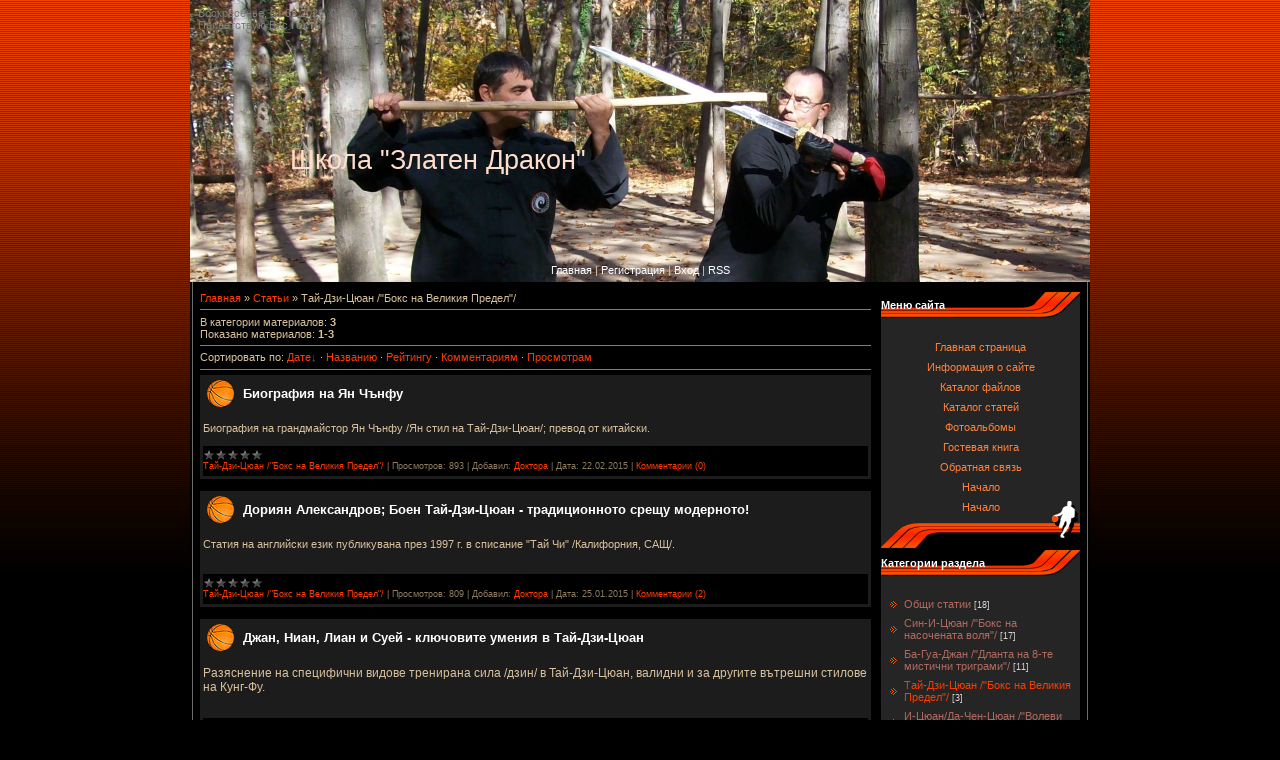

--- FILE ---
content_type: text/html; charset=UTF-8
request_url: https://goldendragon.ucoz.ru/publ/taj_dzi_cjuan_quot_boks_na_velikija_predel_quot/4
body_size: 7019
content:
<!DOCTYPE html>
<html>
<head>

	<script type="text/javascript">new Image().src = "//counter.yadro.ru/hit;ucoznet?r"+escape(document.referrer)+(screen&&";s"+screen.width+"*"+screen.height+"*"+(screen.colorDepth||screen.pixelDepth))+";u"+escape(document.URL)+";"+Date.now();</script>
	<script type="text/javascript">new Image().src = "//counter.yadro.ru/hit;ucoz_desktop_ad?r"+escape(document.referrer)+(screen&&";s"+screen.width+"*"+screen.height+"*"+(screen.colorDepth||screen.pixelDepth))+";u"+escape(document.URL)+";"+Date.now();</script>
<meta http-equiv="content-type" content="text/html; charset=UTF-8">
<title>Тай-Дзи-Цюан /&quot;Бокс на Великия Предел&quot;/  - Каталог статей - Школа &quot;Златен Дракон&quot;</title>

<link type="text/css" rel="StyleSheet" href="/.s/src/css/879.css" />

	<link rel="stylesheet" href="/.s/src/base.min.css?v=221108" />
	<link rel="stylesheet" href="/.s/src/layer7.min.css?v=221108" />

	<script src="/.s/src/jquery-1.12.4.min.js"></script>
	
	<script src="/.s/src/uwnd.min.js?v=221108"></script>
	<script src="//s754.ucoz.net/cgi/uutils.fcg?a=uSD&ca=2&ug=999&isp=0&r=0.902715870735371"></script>
	<link rel="stylesheet" href="/.s/src/ulightbox/ulightbox.min.css" />
	<link rel="stylesheet" href="/.s/src/social.css" />
	<script src="/.s/src/ulightbox/ulightbox.min.js"></script>
	<script>
/* --- UCOZ-JS-DATA --- */
window.uCoz = {"language":"ru","site":{"host":"goldendragon.ucoz.ru","id":"0goldendragon","domain":null},"module":"publ","country":"US","sign":{"5458":"Следующий","7252":"Предыдущий","3125":"Закрыть","7287":"Перейти на страницу с фотографией.","7253":"Начать слайд-шоу","5255":"Помощник","7254":"Изменить размер","7251":"Запрошенный контент не может быть загружен. Пожалуйста, попробуйте позже."},"layerType":7,"uLightboxType":1,"ssid":"652060331050270546262"};
/* --- UCOZ-JS-CODE --- */

		function eRateEntry(select, id, a = 65, mod = 'publ', mark = +select.value, path = '', ajax, soc) {
			if (mod == 'shop') { path = `/${ id }/edit`; ajax = 2; }
			( !!select ? confirm(select.selectedOptions[0].textContent.trim() + '?') : true )
			&& _uPostForm('', { type:'POST', url:'/' + mod + path, data:{ a, id, mark, mod, ajax, ...soc } });
		}
 function uSocialLogin(t) {
			var params = {"vkontakte":{"width":790,"height":400},"ok":{"height":390,"width":710},"google":{"height":600,"width":700},"facebook":{"width":950,"height":520},"yandex":{"height":515,"width":870}};
			var ref = escape(location.protocol + '//' + ('goldendragon.ucoz.ru' || location.hostname) + location.pathname + ((location.hash ? ( location.search ? location.search + '&' : '?' ) + 'rnd=' + Date.now() + location.hash : ( location.search || '' ))));
			window.open('/'+t+'?ref='+ref,'conwin','width='+params[t].width+',height='+params[t].height+',status=1,resizable=1,left='+parseInt((screen.availWidth/2)-(params[t].width/2))+',top='+parseInt((screen.availHeight/2)-(params[t].height/2)-20)+'screenX='+parseInt((screen.availWidth/2)-(params[t].width/2))+',screenY='+parseInt((screen.availHeight/2)-(params[t].height/2)-20));
			return false;
		}
		function TelegramAuth(user){
			user['a'] = 9; user['m'] = 'telegram';
			_uPostForm('', {type: 'POST', url: '/index/sub', data: user});
		}
function loginPopupForm(params = {}) { new _uWnd('LF', ' ', -250, -100, { closeonesc:1, resize:1 }, { url:'/index/40' + (params.urlParams ? '?'+params.urlParams : '') }) }
/* --- UCOZ-JS-END --- */
</script>

	<style>.UhideBlock{display:none; }</style>
</head>

<body>
<div id="utbr8214" rel="s754"></div>
<div id="contanier">
 <div id="centerBlock">
 <!--U1AHEADER1Z--><div id="topBlock">
 <div id="uncheader" class="">
 <div id="uCozHeaderMain" style="height: 282px; background: url('/Nova1.png') no-repeat 50% 50%; width: 900px; margin: 0px auto;">
 <div id="dataBar"><p>Воскресенье, 01.02.2026, 04:50<br><!--<s5212>-->Приветствую Вас<!--</s>--> <b>Гость</b></p></div>
 <div id="logoBar"><h1 id="uCozHeaderText" style=""><br>Школа "Златен Дракон"</h1></div>
 <div id="navBar"><a href="http://goldendragon.ucoz.ru/"><!--<s5176>-->Главная<!--</s>--></a> | <a href="/register"><!--<s3089>-->Регистрация<!--</s>--></a>  | <a href="javascript:;" rel="nofollow" onclick="loginPopupForm(); return false;"><!--<s3087>-->Вход<!--</s>--></a> | <a href="https://goldendragon.ucoz.ru/publ/rss/">RSS</a></div>
 </div>
 </div>
 </div><!--/U1AHEADER1Z-->
 <div id="contentBlock">
 <!-- <middle> -->
 <table border="0" cellpadding="0" cellspacing="0" width="100%">
 <tr>
 <td valign="top" style="padding-right:10px;"><div class="textBlock"><!-- <body> --><table border="0" cellpadding="0" cellspacing="0" width="100%">
<tr>
<td width="80%"><a href="http://goldendragon.ucoz.ru/"><!--<s5176>-->Главная<!--</s>--></a> &raquo; <a href="/publ/"><!--<s5208>-->Статьи<!--</s>--></a>  &raquo; Тай-Дзи-Цюан /&quot;Бокс на Великия Предел&quot;/</td>
<td align="right" style="white-space: nowrap;"></td>
</tr>
</table>
<hr />
<table border="0" cellpadding="0" cellspacing="0" width="100%">
<tr>
<td width="60%"><!--<s5222>-->В категории материалов<!--</s>-->: <b>3</b><br /><!--<s5220>-->Показано материалов<!--</s>-->: <b><span class="numShown73">1-3</span></b></td>
<td align="right"></td>
</tr>
</table>
<hr />
<!--<s5221>-->Сортировать по<!--</s>-->: <span class="sortBlock23"> 
<a href="javascript:;" rel="nofollow" onclick="ssorts('1', '/publ/taj_dzi_cjuan_quot_boks_na_velikija_predel_quot/4', '0' ); return false;" class="catSortLink darr">Дате</a>  &middot;  
<a href="javascript:;" rel="nofollow" onclick="ssorts('3', '/publ/taj_dzi_cjuan_quot_boks_na_velikija_predel_quot/4', '0' ); return false;" class="catSortLink">Названию</a>  &middot;  
<a href="javascript:;" rel="nofollow" onclick="ssorts('6', '/publ/taj_dzi_cjuan_quot_boks_na_velikija_predel_quot/4', '0' ); return false;" class="catSortLink">Рейтингу</a>  &middot;  
<a href="javascript:;" rel="nofollow" onclick="ssorts('8', '/publ/taj_dzi_cjuan_quot_boks_na_velikija_predel_quot/4', '0' ); return false;" class="catSortLink">Комментариям</a>  &middot;  
<a href="javascript:;" rel="nofollow" onclick="ssorts('10', '/publ/taj_dzi_cjuan_quot_boks_na_velikija_predel_quot/4', '0' ); return false;" class="catSortLink">Просмотрам</a> </span><hr />
<div id="nativeroll_video_cont" style="display:none;"></div><script>
			function spages(p, s, link ) {
				if ( 1) return !!location.assign(link.href);
				ajaxPageController.showLoader();
				_uPostForm('', { url:'/publ/taj_dzi_cjuan_quot_boks_na_velikija_predel_quot/4-' + p + '-' + s + '-0-0-' + Date.now() } )
			}
			function ssorts(p, cu, seo ) {
				if ( 1 ) {
					if ( seo&&seo=='1'){var uu=cu+'?sort='+p;var sort=false;var filter1=false;var filter2=false;var filter3=false;var pageX=false;tmp=[];var items=location.search.substr(1).split("&");for ( var index=0;index<items.length;index++){tmp=items[index].split("=");if ( tmp[0]&&tmp[1]&&(tmp[0]=='sort')){sort=tmp[1];}if ( tmp[0]&&tmp[1]&&(tmp[0]=='filter1')){filter1=tmp[1];}if ( tmp[0]&&tmp[1]&&(tmp[0]=='filter2')){filter2=tmp[1];}if ( tmp[0]&&tmp[1]&&(tmp[0]=='filter3')){filter3=tmp[1];}if ( tmp[0]&&!tmp[1]){if ( tmp[0].match(/page/)){pageX=tmp[0];}}}if ( filter1){uu+='&filter1='+filter1;}if ( filter2){uu+='&filter2='+filter2;}if ( filter3){uu+='&filter3='+filter3;}if ( pageX){uu+='&'+pageX;}document.location.href=uu;return;}
					document.location.href='/publ/taj_dzi_cjuan_quot_boks_na_velikija_predel_quot/4-1-'+p;
					return
				}
				ajaxPageController.showLoader();
				_uPostForm('', { url:'/publ/taj_dzi_cjuan_quot_boks_na_velikija_predel_quot/4-1-' + p + '-0-0-' + Date.now() } )
			}</script>
			<div id="allEntries"><div id="entryID63">
			<table border="0" cellpadding="0" cellspacing="0" width="100%" class="eBlock"><tr><td style="padding:3px;">
				
				<div class="eTitle" style="text-align:start;"><a href="/publ/taj_dzi_cjuan_quot_boks_na_velikija_predel_quot/biografija_na_jan_chnfu/4-1-0-63">Биография на Ян Чънфу</a></div>
				<div class="eMessage" style="text-align:start;clear:both;padding-top:2px;padding-bottom:2px;"><p>Биография на грандмайстор Ян Чънфу /Ян стил на Тай-Дзи-Цюан/; превод от китайски.</p></div>
				<div class="eDetails" style="clear:both;">
					<div class="rate-stars-wrapper" style="float:inline-end">
		<style type="text/css">
			.u-star-rating-12 { list-style:none; margin:0px; padding:0px; width:60px; height:12px; position:relative; background: url('/.s/img/stars/3/12.png') top left repeat-x }
			.u-star-rating-12 li{ padding:0px; margin:0px; float:left }
			.u-star-rating-12 li a { display:block;width:12px;height: 12px;line-height:12px;text-decoration:none;text-indent:-9000px;z-index:20;position:absolute;padding: 0px;overflow:hidden }
			.u-star-rating-12 li a:hover { background: url('/.s/img/stars/3/12.png') left center;z-index:2;left:0px;border:none }
			.u-star-rating-12 a.u-one-star { left:0px }
			.u-star-rating-12 a.u-one-star:hover { width:12px }
			.u-star-rating-12 a.u-two-stars { left:12px }
			.u-star-rating-12 a.u-two-stars:hover { width:24px }
			.u-star-rating-12 a.u-three-stars { left:24px }
			.u-star-rating-12 a.u-three-stars:hover { width:36px }
			.u-star-rating-12 a.u-four-stars { left:36px }
			.u-star-rating-12 a.u-four-stars:hover { width:48px }
			.u-star-rating-12 a.u-five-stars { left:48px }
			.u-star-rating-12 a.u-five-stars:hover { width:60px }
			.u-star-rating-12 li.u-current-rating { top:0 !important; left:0 !important;margin:0 !important;padding:0 !important;outline:none;background: url('/.s/img/stars/3/12.png') left bottom;position: absolute;height:12px !important;line-height:12px !important;display:block;text-indent:-9000px;z-index:1 }
		</style><script>
			var usrarids = {};
			function ustarrating(id, mark) {
				if (!usrarids[id]) {
					usrarids[id] = 1;
					$(".u-star-li-"+id).hide();
					_uPostForm('', { type:'POST', url:`/publ`, data:{ a:65, id, mark, mod:'publ', ajax:'2' } })
				}
			}
		</script><ul id="uStarRating63" class="uStarRating63 u-star-rating-12" title="Рейтинг: 0.0/0">
			<li id="uCurStarRating63" class="u-current-rating uCurStarRating63" style="width:0%;"></li></ul></div>
					<a class="e-category" href="/publ/taj_dzi_cjuan_quot_boks_na_velikija_predel_quot/4">Тай-Дзи-Цюан /&quot;Бокс на Великия Предел&quot;/</a><span class="ed-sep"> | </span>
					<span class="e-reads"><span class="ed-title">Просмотров:</span> <span class="ed-value">893</span></span><span class="ed-sep"> | </span>
					
					<span class="e-add"><span class="ed-title">Добавил:</span> <span class="ed-value"><a href="javascript:;" rel="nofollow" onclick="window.open('/index/8-1', 'up1', 'scrollbars=1,top=0,left=0,resizable=1,width=700,height=375'); return false;">Доктора</a></span></span><span class="ed-sep"> | </span>
					<span class="e-date"><span class="ed-title">Дата:</span> <span class="ed-value"title="10:59">22.02.2015</span></span>
					<span class="ed-sep"> | </span><a class="e-comments" href="/publ/taj_dzi_cjuan_quot_boks_na_velikija_predel_quot/biografija_na_jan_chnfu/4-1-0-63#comments">Комментарии (0)</a>
				</div>
			</td></tr></table><br /></div><div id="entryID25">
			<table border="0" cellpadding="0" cellspacing="0" width="100%" class="eBlock"><tr><td style="padding:3px;">
				
				<div class="eTitle" style="text-align:start;"><a href="/publ/taj_dzi_cjuan_quot_boks_na_velikija_predel_quot/dorijan_aleksandrov_boen_taj_dzi_cjuan_tradicionnoto_sreshhu_modernoto/4-1-0-25">Дориян Александров; Боен Тай-Дзи-Цюан - традиционното срещу модерното!</a></div>
				<div class="eMessage" style="text-align:start;clear:both;padding-top:2px;padding-bottom:2px;"><p>Статия на английски език публикувана през 1997 г. в списание &quot;Тай Чи&quot; /Калифорния, САЩ/.<br />
&nbsp;</p></div>
				<div class="eDetails" style="clear:both;">
					<div class="rate-stars-wrapper" style="float:inline-end"><ul id="uStarRating25" class="uStarRating25 u-star-rating-12" title="Рейтинг: 0.0/0">
			<li id="uCurStarRating25" class="u-current-rating uCurStarRating25" style="width:0%;"></li></ul></div>
					<a class="e-category" href="/publ/taj_dzi_cjuan_quot_boks_na_velikija_predel_quot/4">Тай-Дзи-Цюан /&quot;Бокс на Великия Предел&quot;/</a><span class="ed-sep"> | </span>
					<span class="e-reads"><span class="ed-title">Просмотров:</span> <span class="ed-value">809</span></span><span class="ed-sep"> | </span>
					
					<span class="e-add"><span class="ed-title">Добавил:</span> <span class="ed-value"><a href="javascript:;" rel="nofollow" onclick="window.open('/index/8-1', 'up1', 'scrollbars=1,top=0,left=0,resizable=1,width=700,height=375'); return false;">Доктора</a></span></span><span class="ed-sep"> | </span>
					<span class="e-date"><span class="ed-title">Дата:</span> <span class="ed-value"title="13:58">25.01.2015</span></span>
					<span class="ed-sep"> | </span><a class="e-comments" href="/publ/taj_dzi_cjuan_quot_boks_na_velikija_predel_quot/dorijan_aleksandrov_boen_taj_dzi_cjuan_tradicionnoto_sreshhu_modernoto/4-1-0-25#comments">Комментарии (2)</a>
				</div>
			</td></tr></table><br /></div><div id="entryID12">
			<table border="0" cellpadding="0" cellspacing="0" width="100%" class="eBlock"><tr><td style="padding:3px;">
				
				<div class="eTitle" style="text-align:start;"><a href="/publ/taj_dzi_cjuan_quot_boks_na_velikija_predel_quot/dzhan_nian_lian_i_suej_kljuchovite_umenija_v_taj_dzi_cjuan/4-1-0-12">Джан, Ниан, Лиан и Суей - ключовите умения в Тай-Дзи-Цюан</a></div>
				<div class="eMessage" style="text-align:start;clear:both;padding-top:2px;padding-bottom:2px;"><p><span style="font-size:12px;">Разяснение на специфични видове тренирана сила /дзин/ в Тай-Дзи-Цюан, валидни и за другите вътрешни стилове на Кунг-Фу.</span><br />
&nbsp;</p></div>
				<div class="eDetails" style="clear:both;">
					<div class="rate-stars-wrapper" style="float:inline-end"><ul id="uStarRating12" class="uStarRating12 u-star-rating-12" title="Рейтинг: 0.0/0">
			<li id="uCurStarRating12" class="u-current-rating uCurStarRating12" style="width:0%;"></li></ul></div>
					<a class="e-category" href="/publ/taj_dzi_cjuan_quot_boks_na_velikija_predel_quot/4">Тай-Дзи-Цюан /&quot;Бокс на Великия Предел&quot;/</a><span class="ed-sep"> | </span>
					<span class="e-reads"><span class="ed-title">Просмотров:</span> <span class="ed-value">719</span></span><span class="ed-sep"> | </span>
					
					<span class="e-add"><span class="ed-title">Добавил:</span> <span class="ed-value"><a href="javascript:;" rel="nofollow" onclick="window.open('/index/8-1', 'up1', 'scrollbars=1,top=0,left=0,resizable=1,width=700,height=375'); return false;">Доктора</a></span></span><span class="ed-sep"> | </span>
					<span class="e-date"><span class="ed-title">Дата:</span> <span class="ed-value"title="18:31">22.01.2015</span></span>
					<span class="ed-sep"> | </span><a class="e-comments" href="/publ/taj_dzi_cjuan_quot_boks_na_velikija_predel_quot/dzhan_nian_lian_i_suej_kljuchovite_umenija_v_taj_dzi_cjuan/4-1-0-12#comments">Комментарии (0)</a>
				</div>
			</td></tr></table><br /></div></div>
<!-- </body> --></div></td>
 <td valign="top" style="width:199px;">
  <!--U1CLEFTER1Z-->

<!-- <block1> -->

<!-- </block1> -->

<!-- <block2> -->

<!-- </block2> -->

<!-- <block3> -->

<table border="0" cellpadding="0" cellspacing="0" class="boxTable"><tr><td class="boxTitle"><b><!-- <bt> --><!--<s5184>-->Меню сайта<!--</s>--><!-- </bt> --></b></td></tr><tr><td class="boxContent"><!-- <bc> --><div id="uMenuDiv1" class="uMenuV" style="position:relative;"><ul class="uMenuRoot">
<li><div class="umn-tl"><div class="umn-tr"><div class="umn-tc"></div></div></div><div class="umn-ml"><div class="umn-mr"><div class="umn-mc"><div class="uMenuItem"><a href="/"><span>Главная страница</span></a></div></div></div></div><div class="umn-bl"><div class="umn-br"><div class="umn-bc"><div class="umn-footer"></div></div></div></div></li>
<li><div class="umn-tl"><div class="umn-tr"><div class="umn-tc"></div></div></div><div class="umn-ml"><div class="umn-mr"><div class="umn-mc"><div class="uMenuItem"><a href="/index/0-2"><span>Информация о сайте</span></a></div></div></div></div><div class="umn-bl"><div class="umn-br"><div class="umn-bc"><div class="umn-footer"></div></div></div></div></li>
<li><div class="umn-tl"><div class="umn-tr"><div class="umn-tc"></div></div></div><div class="umn-ml"><div class="umn-mr"><div class="umn-mc"><div class="uMenuItem"><a href="/load"><span>Каталог файлов</span></a></div></div></div></div><div class="umn-bl"><div class="umn-br"><div class="umn-bc"><div class="umn-footer"></div></div></div></div></li>
<li><div class="umn-tl"><div class="umn-tr"><div class="umn-tc"></div></div></div><div class="umn-ml"><div class="umn-mr"><div class="umn-mc"><div class="uMenuItem"><a href="/publ"><span>Каталог статей</span></a></div></div></div></div><div class="umn-bl"><div class="umn-br"><div class="umn-bc"><div class="umn-footer"></div></div></div></div></li>
<li><div class="umn-tl"><div class="umn-tr"><div class="umn-tc"></div></div></div><div class="umn-ml"><div class="umn-mr"><div class="umn-mc"><div class="uMenuItem"><a href="/photo"><span>Фотоальбомы</span></a></div></div></div></div><div class="umn-bl"><div class="umn-br"><div class="umn-bc"><div class="umn-footer"></div></div></div></div></li>
<li><div class="umn-tl"><div class="umn-tr"><div class="umn-tc"></div></div></div><div class="umn-ml"><div class="umn-mr"><div class="umn-mc"><div class="uMenuItem"><a href="/gb"><span>Гостевая книга</span></a></div></div></div></div><div class="umn-bl"><div class="umn-br"><div class="umn-bc"><div class="umn-footer"></div></div></div></div></li>
<li><div class="umn-tl"><div class="umn-tr"><div class="umn-tc"></div></div></div><div class="umn-ml"><div class="umn-mr"><div class="umn-mc"><div class="uMenuItem"><a href="/index/0-3"><span>Обратная связь</span></a></div></div></div></div><div class="umn-bl"><div class="umn-br"><div class="umn-bc"><div class="umn-footer"></div></div></div></div></li>
<li><div class="umn-tl"><div class="umn-tr"><div class="umn-tc"></div></div></div><div class="umn-ml"><div class="umn-mr"><div class="umn-mc"><div class="uMenuItem"><a href="/index/nachalo/0-4"><span>Начало</span></a></div></div></div></div><div class="umn-bl"><div class="umn-br"><div class="umn-bc"><div class="umn-footer"></div></div></div></div></li>
<li><div class="umn-tl"><div class="umn-tr"><div class="umn-tc"></div></div></div><div class="umn-ml"><div class="umn-mr"><div class="umn-mc"><div class="uMenuItem"><a href="/index/nachalo/0-5"><span>Начало</span></a></div></div></div></div><div class="umn-bl"><div class="umn-br"><div class="umn-bc"><div class="umn-footer"></div></div></div></div></li></ul></div><script>$(function(){_uBuildMenu('#uMenuDiv1',0,document.location.href+'/','uMenuItemA','uMenuArrow',2500);})</script><!-- </bc> --></td></tr></table>

<!-- </block3> -->

<!-- <block4> -->

<table border="0" cellpadding="0" cellspacing="0" class="boxTable"><tr><td class="boxTitle"><b><!-- <bt> --><!--<s5351>-->Категории раздела<!--</s>--><!-- </bt> --></b></td></tr><tr><td class="boxContent"><!-- <bc> --><table border="0" cellspacing="1" cellpadding="0" width="100%" class="catsTable"><tr>
					<td style="width:100%" class="catsTd" valign="top" id="cid1">
						<a href="/publ/obshhi_statii_i_drugi_stilove/1" class="catName">Общи статии</a>  <span class="catNumData" style="unicode-bidi:embed;">[18]</span> 
					</td></tr><tr>
					<td style="width:100%" class="catsTd" valign="top" id="cid2">
						<a href="/publ/sin_i_cjuan_quot_boks_na_nasochenata_volja_quot/2" class="catName">Син-И-Цюан /&quot;Бокс на насочената воля&quot;/</a>  <span class="catNumData" style="unicode-bidi:embed;">[17]</span> 
					</td></tr><tr>
					<td style="width:100%" class="catsTd" valign="top" id="cid3">
						<a href="/publ/ba_gua_dzhan_quot_dlanta_na_8_te_mistichni_trigrami_quot/3" class="catName">Ба-Гуа-Джан /&quot;Дланта на 8-те мистични триграми&quot;/</a>  <span class="catNumData" style="unicode-bidi:embed;">[11]</span> 
					</td></tr><tr>
					<td style="width:100%" class="catsTd" valign="top" id="cid4">
						<a href="/publ/taj_dzi_cjuan_quot_boks_na_velikija_predel_quot/4" class="catNameActive">Тай-Дзи-Цюан /&quot;Бокс на Великия Предел&quot;/</a>  <span class="catNumData" style="unicode-bidi:embed;">[3]</span> 
					</td></tr><tr>
					<td style="width:100%" class="catsTd" valign="top" id="cid5">
						<a href="/publ/i_cjuan_da_chen_cjuan_quot_volevi_boks_quot/5" class="catName">И-Цюан/Да-Чен-Цюан /&quot;Волеви бокс&quot;/</a>  <span class="catNumData" style="unicode-bidi:embed;">[1]</span> 
					</td></tr><tr>
					<td style="width:100%" class="catsTd" valign="top" id="cid6">
						<a href="/publ/filipino_kali_eskrima/6" class="catName">Традиционни Кунг-Фу оръжия и др.</a>  <span class="catNumData" style="unicode-bidi:embed;">[15]</span> 
					</td></tr><tr>
					<td style="width:100%" class="catsTd" valign="top" id="cid7">
						<a href="/publ/dukhovna_kultura_ci_gun_nej_gun_i_daoski_praktiki/7" class="catName">Духовна култура, философия, Ци-Гун/Ней-Гун и езотерика</a>  <span class="catNumData" style="unicode-bidi:embed;">[7]</span> 
					</td></tr><tr>
					<td style="width:100%" class="catsTd" valign="top" id="cid8">
						<a href="/publ/drugi_stilove_na_kung_fu_i_tradicionnite_bojni_izkustva/8" class="catName">Други стилове на Кунг-Фу и традиционни бойни изкуства</a>  <span class="catNumData" style="unicode-bidi:embed;">[5]</span> 
					</td></tr><tr>
					<td style="width:100%" class="catsTd" valign="top" id="cid9">
						<a href="/publ/zdrave_i_dlgoletie/9" class="catName">Здраве и дълголетие</a>  <span class="catNumData" style="unicode-bidi:embed;">[6]</span> 
					</td></tr><tr>
					<td style="width:100%" class="catsTd" valign="top" id="cid10">
						<a href="/publ/i_li_cjuan_quot_dukhoven_i_fizicheski_boks_quot/10" class="catName">И-Ли-Цюан /&quot;Духовен и физически бокс&quot;/</a>  <span class="catNumData" style="unicode-bidi:embed;">[3]</span> 
					</td></tr><tr>
					<td style="width:100%" class="catsTd" valign="top" id="cid11">
						<a href="/publ/kali_arnis_eskrima/11" class="catName">Кали/Арнис/Ескрима</a>  <span class="catNumData" style="unicode-bidi:embed;">[7]</span> 
					</td></tr></table><!-- </bc> --></td></tr></table>

<!-- </block4> -->

<!-- <block5> -->

<table border="0" cellpadding="0" cellspacing="0" class="boxTable"><tr><td class="boxTitle"><b><!-- <bt> --><!--<s5158>-->Вход на сайт<!--</s>--><!-- </bt> --></b></td></tr><tr><td class="boxContent"><!-- <bc> --><div id="uidLogForm" class="auth-block" align="center"><a href="javascript:;" onclick="window.open('https://login.uid.me/?site=0goldendragon&ref='+escape(location.protocol + '//' + ('goldendragon.ucoz.ru' || location.hostname) + location.pathname + ((location.hash ? ( location.search ? location.search + '&' : '?' ) + 'rnd=' + Date.now() + location.hash : ( location.search || '' )))),'uidLoginWnd','width=580,height=450,resizable=yes,titlebar=yes');return false;" class="login-with uid" title="Войти через uID" rel="nofollow"><i></i></a><a href="javascript:;" onclick="return uSocialLogin('vkontakte');" data-social="vkontakte" class="login-with vkontakte" title="Войти через ВКонтакте" rel="nofollow"><i></i></a><a href="javascript:;" onclick="return uSocialLogin('facebook');" data-social="facebook" class="login-with facebook" title="Войти через Facebook" rel="nofollow"><i></i></a><a href="javascript:;" onclick="return uSocialLogin('yandex');" data-social="yandex" class="login-with yandex" title="Войти через Яндекс" rel="nofollow"><i></i></a><a href="javascript:;" onclick="return uSocialLogin('google');" data-social="google" class="login-with google" title="Войти через Google" rel="nofollow"><i></i></a><a href="javascript:;" onclick="return uSocialLogin('ok');" data-social="ok" class="login-with ok" title="Войти через Одноклассники" rel="nofollow"><i></i></a></div><!-- </bc> --></td></tr></table>

<!-- </block5> -->

<!-- <block6> -->

<table border="0" cellpadding="0" cellspacing="0" class="boxTable"><tr><td class="boxTitle"><b><!-- <bt> --><!--<s3163>-->Поиск<!--</s>--><!-- </bt> --></b></td></tr><tr><td class="boxContent"><div align="center"><!-- <bc> -->
		<div class="searchForm">
			<form onsubmit="this.sfSbm.disabled=true" method="get" style="margin:0" action="/search/">
				<div align="center" class="schQuery">
					<input type="text" name="q" maxlength="30" size="20" class="queryField" />
				</div>
				<div align="center" class="schBtn">
					<input type="submit" class="searchSbmFl" name="sfSbm" value="Найти" />
				</div>
				<input type="hidden" name="t" value="0">
			</form>
		</div><!-- </bc> --></div></td></tr></table>

<!-- </block6> -->

<!-- <block7> -->

<!-- </block7> -->

<!-- <block8> -->

<!-- </block8> -->

<!-- <block9> -->

<!-- </block9> -->

<!-- <block10> -->

<!-- </block10> -->

<!-- <block11> -->

<!-- </block11> -->

<!-- <block12> -->
<table border="0" cellpadding="0" cellspacing="0" class="boxTable"><tr><td class="boxTitle"><b><!-- <bt> --><!--<s5204>-->Друзья сайта<!--</s>--><!-- </bt> --></b></td></tr><tr><td class="boxContent"><!-- <bc> --><!--<s1546>--><li><a href="http://www.%s/" target="_blank">Создать сайт</a></li>
<li><a href="//blog.ucoz.ru/" target="_blank">Официальный блог</a></li>
<li><a href="//forum.ucoz.ru/" target="_blank">Сообщество uCoz</a></li>
<li><a href="//faq.ucoz.ru/" target="_blank">FAQ по системе</a></li>
<li><a href="//manual.ucoz.net/" target="_blank">Инструкции для uCoz</a></li>
<!--</s>--><!-- </bc> --></td></tr></table>
<!-- </block12> -->

<!-- <block13> -->

<table border="0" cellpadding="0" cellspacing="0" class="boxTable"><tr><td class="boxTitle"><b><!-- <bt> --><!--<s5195>-->Статистика<!--</s>--><!-- </bt> --></b></td></tr><tr><td class="boxContent"><div align="center"><!-- <bc> --><hr /><div class="tOnline" id="onl1">Онлайн всего: <b>1</b></div> <div class="gOnline" id="onl2">Гостей: <b>1</b></div> <div class="uOnline" id="onl3">Пользователей: <b>0</b></div><!-- </bc> --></div></td></tr></table>

<!-- </block13> -->

<!--/U1CLEFTER1Z--> 
 </td>
 </tr>
 </table>
 <!-- </middle> -->
 </div>
<!--U1BFOOTER1Z-->
<table border="0" cellpadding="5" cellspacing="0" width="900" align="center">
<tr><td class="footer"><!-- <copy> -->Copyright MyCorp &copy; 2026<!-- </copy> --><br><!-- "' --><span class="pbuHg7Xo"><a href="https://www.ucoz.ru/">Бесплатный хостинг</a> <a href="https://www.ucoz.ru/">uCoz</a></span></td></tr>
</table>
<!--/U1BFOOTER1Z-->
 </div>
</div>
</body>

</html>



<!-- 0.08376 (s754) -->

--- FILE ---
content_type: text/css
request_url: https://goldendragon.ucoz.ru/.s/src/css/879.css
body_size: 3970
content:
/* General Style */
body {background:#000000;margin:0px;padding:0px;}
.product-card .product-tail { background-color: #000000; }
#contanier {background:url('/.s/t/879/1.gif') repeat-x #000000;text-align:center;}
#centerBlock {background:url('/.s/t/879/2.gif') repeat-y;width:900px;margin-left:auto;margin-right:auto;text-align:left;}
#topBlock {height:282px;}
#dataBar {width:800px;height:64px;}
#dataBar p {position:relative;top:7px;left:8px;color:#7D7D7D;margin:0px;padding:0px;}
#logoBar {height:200px;}
#logoBar h1 {position:relative;top:50px;left:100px;width:500px;}
#navBar {height:18px;text-align:center;}
#uCozHeaderText {margin:0;padding:0;font-size:20pt;font-weight:normal;color:#FFDDCA;}
.header-line {}
#uncheader { background:url('/.s/t/879/3.jpg'); }
.AppendUHeader { background:url('/uCozHeader.png') !important; }
#contentBlock {margin:10px;width:880px;}
.contentBottom {background:url('/.s/t/879/4.gif') no-repeat; height:2px;}
.boxTable {width:199px;margin-bottom:2px;}
.boxTitle {height:26px;background:url('/.s/t/879/5.gif') #252525 no-repeat;padding-bottom:13px;color:#FFFFFF;}
.boxContent {padding:5px 5px 30px 5px;background:url('/.s/t/879/6.gif') bottom no-repeat #252525;}
.footer {background:url('/.s/t/879/1.gif') repeat-x #FD2F00;color:#FFFFFF;text-align:center;}
.textBlock {overflow:auto;width:671px;}

#navBar a:link, .footer a:link {text-decoration:none; color:#FFFFFF;}
#navBar a:active, .footer a:active {text-decoration:none; color:#FFFFFF;}
#navBar a:visited, .footer a:visited {text-decoration:none; color:#FFFFFF;}
#navBar a:hover, .footer a:hover {text-decoration:underline; color:#FFFFFF;}

a:link {text-decoration:none; color:#FD3B00;}
a:active {text-decoration:none; color:#FD3B00;}
a:visited {text-decoration:none; color:#FD3B00;}
a:hover {text-decoration:none; color:#FFFFFF;}

td, body {font-family:verdana,arial,helvetica; font-size:8pt; color:#D7C19C;}
form {padding:0px;margin:0px;}
input,textarea,select {vertical-align:middle; font-size:8pt; font-family:verdana,arial,helvetica;}
.copy {font-size:7pt;}
input#catSelector9{background-color:#fff; }

h1 {font-size:11pt;font-weight:bold;color:#FFDDCA;}

a.noun:link {text-decoration:none; color:#B1695D}
a.noun:active {text-decoration:none; color:#B1695D}
a.noun:visited {text-decoration:none; color:#B1695D}
a.noun:hover {text-decoration:none; color:#FFFFFF}
.mframe1 {padding:2 10 30 10px;}
hr {color:#8D7C5F;height:1px;border:none;background:#8D7C5F;}
label {cursor:pointer;cursor:hand}

.blocktitle {font-family:Verdana,Sans-Serif;color:#F7CEBA;font-size:13px;font-weight:bold; padding-left:22px; background: url('/.s/t/879/7.gif') no-repeat 5px 2px;}

.menut0 {background:#435381;border-top:1px solid #FFFFFF;border-right:1px solid #FFFFFF;}
.menut {padding:2 3 3 15px;background:#252525;border-top:1px solid #FFFFFF;border-right:1px solid #FFFFFF;border-bottom:4px solid #FFFFFF;}
.mframe {padding:2 0 30 30px;}
.bannerTable {width:468;height:60;background:#252525;border-top:1px solid #FFFFFF;border-left:1px solid #FFFFFF;border-bottom:4px solid #FFFFFF;}

.menu1 {font-weight:bold;font-size:8pt;font-family:Arial,Sans-Serif;}
a.menu1:link {text-decoration:none; color:#FD3B00}
a.menu1:active {text-decoration:none; color:#FD3B00}
a.menu1:visited {text-decoration:none; color:#FD3B00}
a.menu1:hover {text-decoration:none; color:#000000}
/* ------------- */

/* Menus */
ul.uz, ul.uMenuRoot {list-style: none; margin: 0 0 0 0; padding-left: 0px;}
li.menus {margin: 0; padding: 0 0 0 17px; background: url('/.s/t/879/8.gif') left center no-repeat; margin-bottom: .6em;}
/* ----- */

/* Site Menus */
.uMenuH li {float:left;padding:0 5px;}


.uMenuV .uMenuItem {font-weight:normal;}
.uMenuV li a:link {text-decoration:none; color:#FF7E39;}
.uMenuV li a:active {text-decoration:none; color:#FF7E39;}
.uMenuV li a:visited {text-decoration:none; color:#FF7E39;}
.uMenuV li a:hover {text-decoration:none; color:#FFFFFF}

.uMenuV .uMenuItemA {font-weight:bold;}
.uMenuV a.uMenuItemA:link {text-decoration:none; color:#FFFFFF}
.uMenuV a.uMenuItemA:visited {text-decoration:none; color:#FFFFFF}
.uMenuV a.uMenuItemA:hover {text-decoration:underline; color:#FFFFFF}
.uMenuV .uMenuArrow {position:absolute;width:10px;height:10px;right:0;top:3px;background:url('/.s/img/wd/1/ar1.gif') no-repeat 0 0;}
.uMenuV li {margin: 2px; padding: 3px;text-align:center;font-size:11px;}
/* --------- */

/* Module Part Menu */
.catsTd {padding: 3px 0 3px 17px; background: url('/.s/t/879/8.gif') left center no-repeat;}
.catName {font-family:verdana,Tahoma,Arial,Sans-Serif;font-size:11px;}
.catNameActive {font-family:verdana,Tahoma,Arial,Sans-Serif;font-size:11px;}
.catNumData {font-size:7pt;color:#D8D5D5;}
.catDescr {font-size:7pt; padding-left:10px;}
a.catName:link {text-decoration:none; color:#B1695D;}
a.catName:visited {text-decoration:none; color:#B1695D;}
a.catName:hover {text-decoration:none; color:#FFFFFF;}
a.catName:active {text-decoration:none; color:#B1695D;}
a.catNameActive:link {text-decoration:none; color:#FD3B00;}
a.catNameActive:visited {text-decoration:none; color:#FD3B00;}
a.catNameActive:hover {text-decoration:none; color:#FFFFFF;}
a.catNameActive:active {text-decoration:none; color:#FD3B00;}
/* ----------------- */

/* Entries Style */
.eBlock {background:#1C1C1C;}
.eTitle {font-family:Verdana,Arial,Sans-Serif;font-size:13px;font-weight:bold;color:#FFFFFF; padding: 8px 5px 8px 40px; background: url('/.s/t/879/9.gif') left center no-repeat;}
.eTitle a:link {text-decoration:none; color:#FFFFFF;}
.eTitle a:visited {text-decoration:none; color:#FFFFFF;}
.eTitle a:hover {text-decoration:none; color:#FD3B00;}
.eTitle a:active {text-decoration:none; color:#FFFFFF;}

.eText {text-align:justify; padding:5px;border-top:1px dashed #EFEFEF;overflow:auto;}
.eMessage {overflow:auto;}

.eDetails {background:#000000;color:#8D7C5F;padding-bottom:5px;padding-top:3px;text-align:left;font-size:7pt; }
.eDetails1 {background:#000000;color:#8D7C5F;padding-bottom:5px;padding-top:3px;text-align:left;font-size:8pt; }
.eDetails2 {background:#000000;color:#8D7C5F;padding-bottom:5px;padding-top:3px;text-align:left;font-size:8pt; }

.eRating {font-size:7pt;}

.eAttach {margin: 16px 0 0 0; padding: 0 0 0 15px; background: url('/.s/t/879/10.gif') no-repeat 0px 0px;}
/* --------------- */

/* Entry Manage Table */
.manTable {}
.manTdError {color:#FF0000;}
.manTd1 {}
.manTd2 {}
.manTd3 {}
.manTdSep {}
.manHr {}
.manTdBrief {}
.manTdText {}
.manTdFiles {}
.manFlFile {}
.manTdBut {}
.manFlSbm {}
.manFlRst {}
.manFlCnt {}
/* ------------------ */

/* Comments Style */
.cAnswer {color:#F4F5F7;padding-left:15px;padding-top:4px;font-style:italic;}

.cBlock1 {background:#1B1B1B;}
.cBlock2 {background:#1B1B1B;}
/* -------------- */

/* Comments Form Style */
.commTable {background:#F14A00;}
.commTd1 {color:#F7CEBA;font-weight:bold;padding-left:5px;}
.commTd2 {padding-bottom:2px;}
.commFl {width:100%;color:#FFFFFF;border:none;background:#000000;}
.smiles {border:none;background:#000000;}
.commReg {padding: 10 0 10 0px; text-align:center;}
.commError {color:#FF0000;}
.securityCode {}
/* ------------------- */

/* News/Blog Archive Menu */
.archUl {list-style: none; margin:0; padding-left:0;}
.archLi {padding: 0 0 3px 10px; background: url('/.s/t/879/11.gif') no-repeat 0px 4px;}
.archActive {color:#F7CEBA;}
a.archLink:link {text-decoration:underline; color:#F7CEBA;}
a.archLink:visited {text-decoration:underline; color:#F7CEBA;}
a.archLink:hover {text-decoration:none; color:#D8D5D5;}
a.archLink:active {text-decoration:none; color:#D8D5D5;}
/* ---------------------- */

/* News/Blog Archive Style */
.archiveCalendars {text-align:center;color:#B5C4E1;}
.archiveDateTitle {font-weight:bold;color:#F7CEBA;padding-top:15px;}
.archEntryHr {width:250px;color:#DDDDDD;}
.archiveeTitle li {margin-left: 15px; padding: 0 0 0 15px; background: url('/.s/t/879/12.gif') no-repeat 0px 2px; margin-bottom: .6em;}
.archiveEntryTime {width:65px;font-style:italic;}
.archiveEntryComms {font-size:9px;color:#C3C3C3;}
a.archiveDateTitleLink:link {text-decoration:none; color:#FFFFFF}
a.archiveDateTitleLink:visited {text-decoration:none; color:#FFFFFF}
a.archiveDateTitleLink:hover {text-decoration:underline; color:#FFFFFF}
a.archiveDateTitleLink:active {text-decoration:underline; color:#FFFFFF}
.archiveNoEntry {text-align:center;color:#B5C4E1;}
/* ------------------------ */

/* News/Blog Calendar Style */
.calTable {margin-left:auto;margin-right:auto;}
.calMonth {}
.calWday {color:#FFFFFF; background:#756244; width:18px;}
.calWdaySe {color:#010A11; background:#BEAD91; width:18px;}
.calWdaySu {color:#010A11; background:#BEAD91; width:18px; font-weight:bold;}
.calMday {color:#E69B88;}
.calMdayA {color:#000000;background:#FD3B00; font-weight:bold;}
.calMdayIs {color:#FFFFFF;font-weight:bold;}
.calMdayIsA {border:1px solid #BE6F5E;font-weight:bold;}
a.calMonthLink:link,a.calMdayLink:link {text-decoration:none; color:#FFFFFF;}
a.calMonthLink:visited,a.calMdayLink:visited {text-decoration:none; color:#FFFFFF;}
a.calMonthLink:hover,a.calMdayLink:hover {text-decoration:underline; color:#FFFFFF;}
a.calMonthLink:active,a.calMdayLink:active {text-decoration:none; color:#FFFFFF;}
/* ------------------------ */

/* Poll styles */
.pollBut {width:110px;}

.pollBody {padding:7px; margin:0px; background:#000000;}
.textResults {background:#FFFFFF}
.textResultsTd {background:#010A11}

.pollNow {background:#FFFFFF}
.pollNowTd {background:#010A11}

.totalVotesTable {}
.totalVotesTd {background:#010A11}
/* ---------- */

/* User Group Marks */
a.groupModer:link,a.groupModer:visited,a.groupModer:hover {color:yellow;}
a.groupAdmin:link,a.groupAdmin:visited,a.groupAdmin:hover {color:pink;}
a.groupVerify:link,a.groupVerify:visited,a.groupVerify:hover {color:#99CCFF;}
/* ---------------- */

/* Other Styles */
.replaceTable {background: #000000;height:100px;width:300px;}
.replaceBody {background:url('/.s/t/879/1.gif') repeat-x #000000;}
#image-list #gimage-add.panel.wait { background-image: url(/.s/img/light_wait.svg); }

.legendTd {font-size:7pt;}
/* ------------ */

/* ===== forum Start ===== */

/* General forum Table View */
.gTable {background:#000000;width:98%;margin-left:1%;margin-right:1%;}
.gTableTop {padding:2px;padding: 8px 5px 8px 40px; background: url('/.s/t/879/9.gif') left center no-repeat;font-family:Verdana,Sans-Serif;color:#FFFFFF;font-size:13px;font-weight:bold;}
.gTableSubTop {padding:2px;background:#6A100F;height:20px;font-size:10px;}
.gTableBody {padding:2px;background:#000000;border:1px solid #161616;}
.gTableBody1 {padding:2px;background:#000000;border:1px solid #161616;}
.gTableBottom {padding:2px;background:#252525;border:1px solid #161616;}
.gTableLeft {padding:2px;background:#252525;border:1px solid #161616;color:#F7CEBA}
.gTableRight {padding:2px;background:#252525;border:1px solid #161616;color:#F7CEBA;}
.gTableError {padding:2px;background:#252525;border:1px solid #161616;color:#FF0000;}
/* ------------------------ */

/* Forums Styles */
.forumNameTd,.forumLastPostTd {padding:2px;background:#000000;border:1px solid #161616;}
.forumIcoTd,.forumThreadTd,.forumPostTd {padding:2px;background:#252525;border:1px solid #161616;}
.forumLastPostTd,.forumArchive {padding:2px;font-size:7pt;}

a.catLink:link {text-decoration:none; color:#FFFFFF;}
a.catLink:visited {text-decoration:none; color:#FFFFFF;}
a.catLink:hover {text-decoration:underline; color:#FFFFFF;}
a.catLink:active {text-decoration:none; color:#FFFFFF;}

.lastPostGuest,.lastPostUser,.threadAuthor {}
.archivedForum{font-size:7pt;color:#FF0000;}
/* ------------- */

/* forum Titles & other */
.forum {font-size:9pt;}
.forumDescr,.forumModer {color:#CCCCCC;font-size:7pt;}
.forumViewed {font-size:9px;}
a.forum:link, a.lastPostUserLink:link, a.forumLastPostLink:link, a.threadAuthorLink:link {text-decoration:none; color:#FD3B00;}
a.forum:visited, a.lastPostUserLink:visited, a.forumLastPostLink:visited, a.threadAuthorLink:visited {text-decoration:none; color:#FD3B00;}
a.forum:hover, a.lastPostUserLink:hover, a.forumLastPostLink:hover, a.threadAuthorLink:hover {text-decoration:none; color:#FFFFFF;}
a.forum:active, a.lastPostUserLink:active, a.forumLastPostLink:active, a.threadAuthorLink:active {text-decoration:none; color:#FD3B00;}
/* -------------------- */

/* forum Navigation Bar */
.forumNamesBar {padding-bottom:7px;font-size:7pt;}
.forumBarKw {font-weight:normal;}
a.forumBarA:link {text-decoration:none; color:#FD3B00;}
a.forumBarA:visited {text-decoration:none; color:#FD3B00;}
a.forumBarA:hover {text-decoration:none; color:#FFFFFF;}
a.forumBarA:active {text-decoration:none; color:#FD3B00;}
/* -------------------- */

/* forum Fast Navigation Blocks */
.fastNav,.fastSearch,.fastLoginForm {font-size:7pt;}
/* ---------------------------- */

/* forum Fast Navigation Menu */
.fastNavMain {background:#435381;color:#FFFFFF;}
.fastNavCat {background:#E7EEF8;}
.fastNavCatA {background:#E7EEF8;color:#0000FF}
.fastNavForumA {color:#0000FF}
/* -------------------------- */

/* forum Page switches */
.pagesInfo {background:#4B0402;padding-right:10px;font-size:7pt;}
.switches {background:#636363;}
.switch {background:#252525;width:15px;font-size:7pt;}
.switchActive {background:#FD3B00;font-weight:bold;color:#000000;width:15px}
a.switchDigit:link,a.switchBack:link,a.switchNext:link {text-decoration:none; color:#FD3B00;}
a.switchDigit:visited,a.switchBack:visited,a.switchNext:visited {text-decoration:none; color:#FD3B00;}
a.switchDigit:hover,a.switchBack:hover,a.switchNext:hover {text-decoration:none; color:#FFFFFF;}
a.switchDigit:active,a.switchBack:active,a.switchNext:active {text-decoration:none; color:#FD3B00;}
/* ------------------- */

/* forum Threads Style */
.threadNametd,.threadAuthTd,.threadLastPostTd {padding:2px;padding:2px;background:#000000;border:1px solid #161616;}
.threadIcoTd,.threadPostTd,.threadViewTd {padding:2px;background:#252525;border:1px solid #161616;}
.threadLastPostTd {padding:2px;font-size:7pt;}
.threadDescr {color:#CCCCCC;font-size:7pt;}
.threadNoticeLink {font-weight:bold;}
.threadsType {padding:2px;background:#4B0402;height:20px;font-weight:bold;font-size:7pt;color:#FFFFFF;padding-left:40px; }
.threadsDetails {padding:2px;background:#000000;border:1px solid #161616;height:20px;color:#FEFEFE;}
.forumOnlineBar {padding:2px;background:#000000;border:1px solid #161616;height:20px;color:#FEFEFE;}

a.threadPinnedLink:link {text-decoration:none; color:#FD3B00;}
a.threadPinnedLink:visited {text-decoration:none; color:#FD3B00;}
a.threadPinnedLink:hover {text-decoration:none; color:#FFFFFF;}
a.threadPinnedLink:active {text-decoration:none; color:#FD3B00;}

.threadPinnedLink,.threadLink {font-weight:bold;}
a.threadLink:link {text-decoration:none; color:#FD3B00;}
a.threadLink:visited {text-decoration:none; color:#FD3B00;}
a.threadLink:hover {text-decoration:none; color:#FFFFFF;}
a.threadLink:active {text-decoration:none; color:#FD3B00;}

.postpSwithces {font-size:7pt;}
.thDescr {font-weight:normal;}
.threadFrmBlock {font-size:7pt;text-align:right;}
/* ------------------- */

/* Posts View */
.postTable {background:#300A07}
.postPoll {background:#252525;text-align:center;}
.postFirst {background:#252525;}
.postRest1 {background:#252525;}
.postRest2 {background:#252525;}
.postSeparator {height:2px;background:#FD3B00;}

.postTdTop {background:#6A100F;height:20px;font-size:10px;}
.postBottom {background:#000000;height:17px;}
.postUser {font-weight:bold;}
.postTdInfo {background:#252525;text-align:center;padding:5px;}
.postRankName {margin-top:5px;}
.postRankIco {margin-bottom:5px;margin-bottom:5px;}
.reputation {margin-top:5px;}
.signatureHr {margin-top:20px;color:#CCCCCC;}
.posttdMessage {background:#000000; padding: 10px;}

.postPoll {padding:5px;}
.pollQuestion {text-align:center;font-weight:bold;}
.pollButtons,.pollTotal {text-align:center;}
.pollSubmitBut,.pollreSultsBut {width:140px;font-size:7pt;}
.pollSubmit {font-weight:bold;}
.pollEnd {text-align:center;height:30px;}

.codeMessage {background:#4B0402;font-size:9px;}
.quoteMessage {background:#4B0402;font-size:9px;}

.signatureView {font-size:7pt;}
.edited {padding-top:30px;font-size:7pt;text-align:right;color:#CCCCCC;}
.editedBy {font-weight:bold;font-size:8pt;}

.statusBlock {padding-top:3px;}
.statusOnline {color:#FFFF00;}
.statusOffline {color:#FFFFFF;}
/* ---------- */

/* forum AllInOne Fast Add */
.newThreadBlock {background: #F9F9F9;border: 1px solid #B2B2B2;}
.newPollBlock {background: #F9F9F9;border: 1px solid #B2B2B2;}
.newThreadItem {padding: 0 0 0 8px; background: url('/.s/t/879/13.gif') no-repeat 0px 4px;}
.newPollItem {padding: 0 0 0 8px; background: url('/.s/t/879/13.gif') no-repeat 0px 4px;}
/* ----------------------- */

/* Post Form */
.queryField, .loginField {color:#F7CEBA;border:1px solid #9D6652;background:#000000;margin:1px;}

.pollBut, .loginButton, .searchSbmFl, .commSbmFl, .signButton {font-size:7pt;background: #FFFFFF;color:#010A11;border:1px outset #636363;}

.codeButtons {font-size:7pt;background: #FFFFFF;color:#010A11;border:1px outset #636363;}
.codeCloseAll {font-size:7pt;background: #FFFFFF;color:#010A11;border:1px outset #636363;font-weight:bold;}
.postNameFl,.postDescrFl {border:1px solid #9D6652;background:#000000;width:400px;color:#FFFFFF;}
.postPollFl,.postQuestionFl {border:1px solid #9D6652;background:#000000;width:400px;color:#FFFFFF;}
.postResultFl {border:1px solid #9D6652;background:#000000;width:50px;color:#FFFFFF;}
.postAnswerFl {border:1px solid #9D6652;background:#000000;width:300px;color:#FFFFFF;}
.postTextFl {border:1px solid #9D6652;background:#000000;width:550px;height:150px;color:#FFFFFF;}
.postUserFl {border:1px solid #9D6652;background:#000000;width:300px;color:#FFFFFF;}

.pollHelp {font-weight:normal;font-size:7pt;padding-top:3px;}
.smilesPart {padding-top:5px;text-align:center}
/* --------- */

/* ====== forum End ====== */
